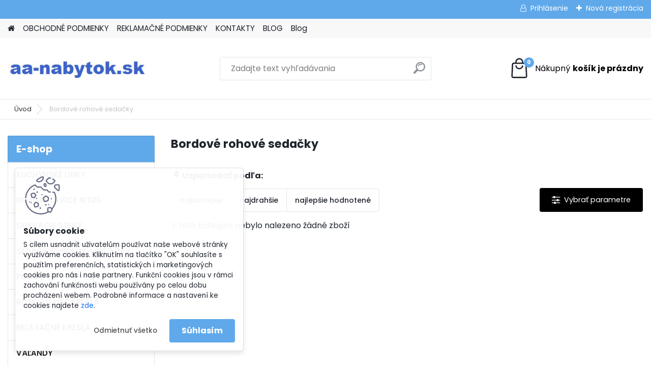

--- FILE ---
content_type: text/html; charset=utf-8
request_url: https://www.aa-nabytok.sk/bordove-rohove-sedacky
body_size: 16329
content:

    <!DOCTYPE html>
    <html xmlns:og="http://ogp.me/ns#" xmlns:fb="http://www.facebook.com/2008/fbml" lang="sk" class="tmpl__platinum">
      <head>
          <script>
              window.cookie_preferences = getCookieSettings('cookie_preferences');
              window.cookie_statistics = getCookieSettings('cookie_statistics');
              window.cookie_marketing = getCookieSettings('cookie_marketing');

              function getCookieSettings(cookie_name) {
                  if (document.cookie.length > 0)
                  {
                      cookie_start = document.cookie.indexOf(cookie_name + "=");
                      if (cookie_start != -1)
                      {
                          cookie_start = cookie_start + cookie_name.length + 1;
                          cookie_end = document.cookie.indexOf(";", cookie_start);
                          if (cookie_end == -1)
                          {
                              cookie_end = document.cookie.length;
                          }
                          return unescape(document.cookie.substring(cookie_start, cookie_end));
                      }
                  }
                  return false;
              }
          </script>
                <title>Bordové rohové sedačky a pohovky | aa-nabytok.sk</title>
        <script type="text/javascript">var action_unavailable='action_unavailable';var id_language = 'sk';var id_country_code = 'SK';var language_code = 'sk-SK';var path_request = '/request.php';var type_request = 'POST';var cache_break = "2511"; var enable_console_debug = false; var enable_logging_errors = false;var administration_id_language = 'sk';var administration_id_country_code = 'SK';</script>          <script type="text/javascript" src="//ajax.googleapis.com/ajax/libs/jquery/1.8.3/jquery.min.js"></script>
          <script type="text/javascript" src="//code.jquery.com/ui/1.12.1/jquery-ui.min.js" ></script>
                  <script src="/wa_script/js/jquery.hoverIntent.minified.js?_=2025-01-14-11-59" type="text/javascript"></script>
        <script type="text/javascript" src="/admin/jscripts/jquery.qtip.min.js?_=2025-01-14-11-59"></script>
                  <script src="/wa_script/js/jquery.selectBoxIt.min.js?_=2025-01-14-11-59" type="text/javascript"></script>
                  <script src="/wa_script/js/bs_overlay.js?_=2025-01-14-11-59" type="text/javascript"></script>
        <script src="/wa_script/js/bs_design.js?_=2025-01-14-11-59" type="text/javascript"></script>
        <script src="/admin/jscripts/wa_translation.js?_=2025-01-14-11-59" type="text/javascript"></script>
        <link rel="stylesheet" type="text/css" href="/css/jquery.selectBoxIt.wa_script.css?_=2025-01-14-11-59" media="screen, projection">
        <link rel="stylesheet" type="text/css" href="/css/jquery.qtip.lupa.css?_=2025-01-14-11-59">
        
                  <script src="/wa_script/js/jquery.colorbox-min.js?_=2025-01-14-11-59" type="text/javascript"></script>
          <link rel="stylesheet" type="text/css" href="/css/colorbox.css?_=2025-01-14-11-59">
          <script type="text/javascript">
            jQuery(document).ready(function() {
              (function() {
                function createGalleries(rel) {
                  var regex = new RegExp(rel + "\\[(\\d+)]"),
                      m, group = "g_" + rel, groupN;
                  $("a[rel*=" + rel + "]").each(function() {
                    m = regex.exec(this.getAttribute("rel"));
                    if(m) {
                      groupN = group + m[1];
                    } else {
                      groupN = group;
                    }
                    $(this).colorbox({
                      rel: groupN,
                      slideshow:true,
                       maxWidth: "85%",
                       maxHeight: "85%",
                       returnFocus: false
                    });
                  });
                }
                createGalleries("lytebox");
                createGalleries("lyteshow");
              })();
            });</script>
          <script type="text/javascript">
      function init_products_hovers()
      {
        jQuery(".product").hoverIntent({
          over: function(){
            jQuery(this).find(".icons_width_hack").animate({width: "130px"}, 300, function(){});
          } ,
          out: function(){
            jQuery(this).find(".icons_width_hack").animate({width: "10px"}, 300, function(){});
          },
          interval: 40
        });
      }
      jQuery(document).ready(function(){

        jQuery(".param select, .sorting select").selectBoxIt();

        jQuery(".productFooter").click(function()
        {
          var $product_detail_link = jQuery(this).parent().find("a:first");

          if($product_detail_link.length && $product_detail_link.attr("href"))
          {
            window.location.href = $product_detail_link.attr("href");
          }
        });
        init_products_hovers();
        
        ebar_details_visibility = {};
        ebar_details_visibility["user"] = false;
        ebar_details_visibility["basket"] = false;

        ebar_details_timer = {};
        ebar_details_timer["user"] = setTimeout(function(){},100);
        ebar_details_timer["basket"] = setTimeout(function(){},100);

        function ebar_set_show($caller)
        {
          var $box_name = $($caller).attr("id").split("_")[0];

          ebar_details_visibility["user"] = false;
          ebar_details_visibility["basket"] = false;

          ebar_details_visibility[$box_name] = true;

          resolve_ebar_set_visibility("user");
          resolve_ebar_set_visibility("basket");
        }

        function ebar_set_hide($caller)
        {
          var $box_name = $($caller).attr("id").split("_")[0];

          ebar_details_visibility[$box_name] = false;

          clearTimeout(ebar_details_timer[$box_name]);
          ebar_details_timer[$box_name] = setTimeout(function(){resolve_ebar_set_visibility($box_name);},300);
        }

        function resolve_ebar_set_visibility($box_name)
        {
          if(   ebar_details_visibility[$box_name]
             && jQuery("#"+$box_name+"_detail").is(":hidden"))
          {
            jQuery("#"+$box_name+"_detail").slideDown(300);
          }
          else if(   !ebar_details_visibility[$box_name]
                  && jQuery("#"+$box_name+"_detail").not(":hidden"))
          {
            jQuery("#"+$box_name+"_detail").slideUp(0, function() {
              $(this).css({overflow: ""});
            });
          }
        }

        
        jQuery("#user_icon, #basket_icon").hoverIntent({
          over: function(){
            ebar_set_show(this);
            
          } ,
          out: function(){
            ebar_set_hide(this);
          },
          interval: 40
        });
        
        jQuery("#user_icon").click(function(e)
        {
          if(jQuery(e.target).attr("id") == "user_icon")
          {
            window.location.href = "https://www.aa-nabytok.sk/nabytoksk/e-login/";
          }
        });

        jQuery("#basket_icon").click(function(e)
        {
          if(jQuery(e.target).attr("id") == "basket_icon")
          {
            window.location.href = "https://www.aa-nabytok.sk/nabytoksk/e-basket/";
          }
        });
      
      });
    </script>        <meta http-equiv="Content-language" content="sk">
        <meta http-equiv="Content-Type" content="text/html; charset=utf-8">
        <meta name="language" content="slovak">
        <meta name="keywords" content="nábytok, pohovky, sedačky, spálne, postele, skrine, obývacie steny">
        <meta name="description" content="Máte radi bordovú farbu? Súčasťou našej ponuky sú aj sedačky v tejto farbe. Len vstúpte do našej ponuky a vyberajte">
        <meta name="revisit-after" content="1 Days">
        <meta name="distribution" content="global">
        <meta name="expires" content="never">
                  <meta name="expires" content="never">
          <meta property="og:image" content="http://www.aa-nabytok.sk/fotky25007/design_setup/images/logo_logo---kopia3.jpg" />
<meta property="og:image:secure_url" content="https://www.aa-nabytok.sk/fotky25007/design_setup/images/logo_logo---kopia3.jpg" />
<meta property="og:image:type" content="image/jpeg" />

<meta name="google-site-verification" content="k2U45S71ihGwq3ORjcqleN7noXJ8LLhAH6gVNcEFvuM"/>            <meta name="robots" content="index, follow">
                    <link rel="stylesheet" type="text/css" href="/css/lang_dependent_css/lang_sk.css?_=2025-01-14-11-59" media="screen, projection">
                <link rel='stylesheet' type='text/css' href='/wa_script/js/styles.css?_=2025-01-14-11-59'>
        <script language='javascript' type='text/javascript' src='/wa_script/js/javascripts.js?_=2025-01-14-11-59'></script>
        <script language='javascript' type='text/javascript' src='/wa_script/js/check_tel.js?_=2025-01-14-11-59'></script>
          <script src="/assets/javascripts/buy_button.js?_=2025-01-14-11-59"></script>
            <script type="text/javascript" src="/wa_script/js/bs_user.js?_=2025-01-14-11-59"></script>
        <script type="text/javascript" src="/wa_script/js/bs_fce.js?_=2025-01-14-11-59"></script>
        <script type="text/javascript" src="/wa_script/js/bs_fixed_bar.js?_=2025-01-14-11-59"></script>
        <script type="text/javascript" src="/bohemiasoft/js/bs.js?_=2025-01-14-11-59"></script>
        <script src="/wa_script/js/jquery.number.min.js?_=2025-01-14-11-59" type="text/javascript"></script>
        <script type="text/javascript">
            BS.User.id = 25007;
            BS.User.domain = "nabytoksk";
            BS.User.is_responsive_layout = true;
            BS.User.max_search_query_length = 50;
            BS.User.max_autocomplete_words_count = 5;

            WA.Translation._autocompleter_ambiguous_query = ' Hľadaný výraz je pre našeptávač príliš všeobecný. Zadajte prosím ďalšie znaky, slová alebo pokračujte odoslaním formulára pre vyhľadávanie.';
            WA.Translation._autocompleter_no_results_found = ' Neboli nájdené žiadne produkty ani kategórie.';
            WA.Translation._error = " Chyba";
            WA.Translation._success = " Úspech";
            WA.Translation._warning = " Upozornenie";
            WA.Translation._multiples_inc_notify = '<p class="multiples-warning"><strong>Tento produkt je možné objednať iba v násobkoch #inc#. </strong><br><small>Vami zadaný počet kusov bol navýšený podľa tohto násobku.</small></p>';
            WA.Translation._shipping_change_selected = " Zmeniť...";
            WA.Translation._shipping_deliver_to_address = "_shipping_deliver_to_address";

            BS.Design.template = {
              name: "platinum",
              is_selected: function(name) {
                if(Array.isArray(name)) {
                  return name.indexOf(this.name) > -1;
                } else {
                  return name === this.name;
                }
              }
            };
            BS.Design.isLayout3 = true;
            BS.Design.templates = {
              TEMPLATE_ARGON: "argon",TEMPLATE_NEON: "neon",TEMPLATE_CARBON: "carbon",TEMPLATE_XENON: "xenon",TEMPLATE_AURUM: "aurum",TEMPLATE_CUPRUM: "cuprum",TEMPLATE_ERBIUM: "erbium",TEMPLATE_CADMIUM: "cadmium",TEMPLATE_BARIUM: "barium",TEMPLATE_CHROMIUM: "chromium",TEMPLATE_SILICIUM: "silicium",TEMPLATE_IRIDIUM: "iridium",TEMPLATE_INDIUM: "indium",TEMPLATE_OXYGEN: "oxygen",TEMPLATE_HELIUM: "helium",TEMPLATE_FLUOR: "fluor",TEMPLATE_FERRUM: "ferrum",TEMPLATE_TERBIUM: "terbium",TEMPLATE_URANIUM: "uranium",TEMPLATE_ZINCUM: "zincum",TEMPLATE_CERIUM: "cerium",TEMPLATE_KRYPTON: "krypton",TEMPLATE_THORIUM: "thorium",TEMPLATE_ETHERUM: "etherum",TEMPLATE_KRYPTONIT: "kryptonit",TEMPLATE_TITANIUM: "titanium",TEMPLATE_PLATINUM: "platinum"            };
        </script>
                  <script src="/js/progress_button/modernizr.custom.js"></script>
                      <link rel="stylesheet" type="text/css" href="/bower_components/owl.carousel/dist/assets/owl.carousel.min.css" />
            <link rel="stylesheet" type="text/css" href="/bower_components/owl.carousel/dist/assets/owl.theme.default.min.css" />
            <script src="/bower_components/owl.carousel/dist/owl.carousel.min.js"></script>
                      <link rel="stylesheet" type="text/css" href="/bower_components/priority-nav/dist/priority-nav-core.css" />
            <script src="/bower_components/priority-nav/dist/priority-nav.js"></script>
                      <link rel="stylesheet" type="text/css" href="//static.bohemiasoft.com/jave/style.css?_=2025-01-14-11-59" media="screen">
                    <link rel="stylesheet" type="text/css" href="/css/font-awesome.4.7.0.min.css" media="screen">
          <link rel="stylesheet" type="text/css" href="/sablony/nove/platinum/platinumpurple/css/product_var3.css?_=2025-01-14-11-59" media="screen">
          <style>
    :root {
        --primary: #5fa9ea;
        --primary-dark: #3078dd;
        --secondary: #F8F8F8;
        --secondary-v2: #2D2D2D;
        --element-color: #1f242d;
        --stars: #ffcf15;
        --sale: #c91e1e;
        
        --empty-basket-text: " Košík je prázdny";
        --full-shopping-basket-text: "nákupný košík";
        --choose-delivery-method-text: "Výber spôsobu doručenia";
        --choose-payment-method-text: "Výber spôsobu platby";
        --free-price-text: "Zadarmo";
        --continue-without-login-text: "Pokračovanie bez prihlásenia";
        --summary-order-text: "Súhrn vašej objednávky";
        --cart-contents-text: "Váš košík";
        --in-login-text: "Prihlásenie";
        --in-registration-text: "Nová registrácia";
        --in-forgotten-pass-text: "";
        --price-list-filter-text: "Cenník";
        --search-see-everything-text: "Vidieť všetko";
        --discount-code-text: "Mám zľavový kód";
        --searched-cats-text: "Vyhľadávané kategórie";
        --back-to-eshop-text: "Späť do e-shopu";
        --to-category-menu-text: "Do kategórie";
        --back-menu-text: "Späť";
        --pagination-next-text: "Ďalšie";
        --pagination-previous-text: "Predchádzajúci";
        --cookies-files-text: "Súbory cookie";
        --newsletter-button-text: "Odoberať";
        --newsletter-be-up-to-date-text: "Buďte v obraze";
        --specify-params-text: "Vybrať parametre";
        --article-tags-text: "Tagy článku";
        --watch-product-text: "Sledovať produkt";
        --notfull-shopping-text: "Nákupný";
        --notfull-basket-is-empty-text: "košík je prázdny";
        --whole-blog-article-text: "Celý článok";
        --all-parameters-text: "Všetky parametre";
        --without-var-text: "cena bez DPH";
        --green: "#18c566";
        --primary-light: "#F2FCF8";
        --basket-content-text: " Obsah košíka";
        --products-in-cat-text: " Produkty v kategórii";
        
    }
</style>
          <link rel="stylesheet"
                type="text/css"
                id="tpl-editor-stylesheet"
                href="/sablony/nove/platinum/platinumpurple/css/colors.css?_=2025-01-14-11-59"
                media="screen">

          <meta name="viewport" content="width=device-width, initial-scale=1.0">
          <link rel="stylesheet" 
                   type="text/css" 
                   href="https://static.bohemiasoft.com/custom-css/platinum.css?_1765339326" 
                   media="screen"><style type="text/css">
               <!--#site_logo{
                  width: 275px;
                  height: 100px;
                  background-image: url('/fotky25007/design_setup/images/logo_logo---kopia3.jpg?cache_time=1642159144');
                  background-repeat: no-repeat;
                  
                }html body .myheader { 
          
          border: black;
          background-repeat: repeat;
          background-position: 0px 0px;
          
        }#page_background{
                  
                  background-repeat: repeat;
                  background-position: 0px 0px;
                  background-color: transparent;
                }.bgLupa{
                  padding: 0;
                  border: none;
                }
      /***font nadpisu***/
      #left-box .title_left_eshop {
          color: #fffcfc!important;
      }
      /***pozadi nadpisu***/
      #left-box .title_left_eshop {
          background-color: #5fa9ea!important;
      }

 :root { 
 }
-->
                </style>          <link rel="stylesheet" type="text/css" href="/fotky25007/design_setup/css/user_defined.css?_=1642161885" media="screen, projection">
                    <script type="text/javascript" src="/admin/jscripts/wa_dialogs.js?_=2025-01-14-11-59"></script>
            <script>
      $(document).ready(function() {
        if (getCookie('show_cookie_message' + '_25007_sk') != 'no') {
          if($('#cookies-agreement').attr('data-location') === '0')
          {
            $('.cookies-wrapper').css("top", "0px");
          }
          else
          {
            $('.cookies-wrapper').css("bottom", "0px");
          }
          $('.cookies-wrapper').show();
        }

        $('#cookies-notify__close').click(function() {
          setCookie('show_cookie_message' + '_25007_sk', 'no');
          $('#cookies-agreement').slideUp();
          $("#masterpage").attr("style", "");
          setCookie('cookie_preferences', 'true');
          setCookie('cookie_statistics', 'true');
          setCookie('cookie_marketing', 'true');
          window.cookie_preferences = true;
          window.cookie_statistics = true;
          window.cookie_marketing = true;
          if(typeof gtag === 'function') {
              gtag('consent', 'update', {
                  'ad_storage': 'granted',
                  'analytics_storage': 'granted',
                  'ad_user_data': 'granted',
                  'ad_personalization': 'granted'
              });
          }
         return false;
        });

        $("#cookies-notify__disagree").click(function(){
            save_preferences();
        });

        $('#cookies-notify__preferences-button-close').click(function(){
            var cookies_notify_preferences = $("#cookies-notify-checkbox__preferences").is(':checked');
            var cookies_notify_statistics = $("#cookies-notify-checkbox__statistics").is(':checked');
            var cookies_notify_marketing = $("#cookies-notify-checkbox__marketing").is(':checked');
            save_preferences(cookies_notify_preferences, cookies_notify_statistics, cookies_notify_marketing);
        });

        function save_preferences(preferences = false, statistics = false, marketing = false)
        {
            setCookie('show_cookie_message' + '_25007_sk', 'no');
            $('#cookies-agreement').slideUp();
            $("#masterpage").attr("style", "");
            setCookie('cookie_preferences', preferences);
            setCookie('cookie_statistics', statistics);
            setCookie('cookie_marketing', marketing);
            window.cookie_preferences = preferences;
            window.cookie_statistics = statistics;
            window.cookie_marketing = marketing;
            if(marketing && typeof gtag === 'function')
            {
                gtag('consent', 'update', {
                    'ad_storage': 'granted'
                });
            }
            if(statistics && typeof gtag === 'function')
            {
                gtag('consent', 'update', {
                    'analytics_storage': 'granted',
                    'ad_user_data': 'granted',
                    'ad_personalization': 'granted',
                });
            }
            if(marketing === false && BS && BS.seznamIdentity) {
                BS.seznamIdentity.clearIdentity();
            }
        }

        /**
         * @param {String} cookie_name
         * @returns {String}
         */
        function getCookie(cookie_name) {
          if (document.cookie.length > 0)
          {
            cookie_start = document.cookie.indexOf(cookie_name + "=");
            if (cookie_start != -1)
            {
              cookie_start = cookie_start + cookie_name.length + 1;
              cookie_end = document.cookie.indexOf(";", cookie_start);
              if (cookie_end == -1)
              {
                cookie_end = document.cookie.length;
              }
              return unescape(document.cookie.substring(cookie_start, cookie_end));
            }
          }
          return "";
        }
        
        /**
         * @param {String} cookie_name
         * @param {String} value
         */
        function setCookie(cookie_name, value) {
          var time = new Date();
          time.setTime(time.getTime() + 365*24*60*60*1000); // + 1 rok
          var expires = "expires="+time.toUTCString();
          document.cookie = cookie_name + "=" + escape(value) + "; " + expires + "; path=/";
        }
      });
    </script>
    <script async src="https://www.googletagmanager.com/gtag/js?id=UA-117168325-2"></script><script>
window.dataLayer = window.dataLayer || [];
function gtag(){dataLayer.push(arguments);}
gtag('js', new Date());
gtag('config', 'UA-117168325-2', { debug_mode: true });
</script>        <script type="text/javascript" src="/wa_script/js/search_autocompleter.js?_=2025-01-14-11-59"></script>
              <script>
              WA.Translation._complete_specification = "Kompletné špecifikácie";
              WA.Translation._dont_have_acc = "Nemáte účet? ";
              WA.Translation._have_acc = "Máte už účet? ";
              WA.Translation._register_titanium = "Zaregistrovať sa";
              WA.Translation._login_titanium = "Prihlásiť";
              WA.Translation._placeholder_voucher = "Sem vložte kód";
          </script>
                <script src="/wa_script/js/template/platinum/script.js?_=2025-01-14-11-59"></script>
                    <link rel="stylesheet" type="text/css" href="/assets/vendor/magnific-popup/magnific-popup.css" />
      <script src="/assets/vendor/magnific-popup/jquery.magnific-popup.js"></script>
      <script type="text/javascript">
        BS.env = {
          decPoint: ",",
          basketFloatEnabled: false        };
      </script>
      <script type="text/javascript" src="/node_modules/select2/dist/js/select2.min.js"></script>
      <script type="text/javascript" src="/node_modules/maximize-select2-height/maximize-select2-height.min.js"></script>
      <script type="text/javascript">
        (function() {
          $.fn.select2.defaults.set("language", {
            noResults: function() {return " Žiadny záznam nebol nájdený"},
            inputTooShort: function(o) {
              var n = o.minimum - o.input.length;
              return "_input_too_short".replace("#N#", n);
            }
          });
          $.fn.select2.defaults.set("width", "100%")
        })();

      </script>
      <link type="text/css" rel="stylesheet" href="/node_modules/select2/dist/css/select2.min.css" />
      <script type="text/javascript" src="/wa_script/js/countdown_timer.js?_=2025-01-14-11-59"></script>
      <script type="text/javascript" src="/wa_script/js/app.js?_=2025-01-14-11-59"></script>
      <script type="text/javascript" src="/node_modules/jquery-validation/dist/jquery.validate.min.js"></script>

      
          </head>
      <body class="lang-sk layout3 not-home page-seo-category page-seo-category-254 page-category basket-empty slider_available template-slider-disabled vat-payer-y alternative-currency-n" >
        <a name="topweb"></a>
            <div id="cookies-agreement" class="cookies-wrapper" data-location="1"
         >
      <div class="cookies-notify-background"></div>
      <div class="cookies-notify" style="display:block!important;">
        <div class="cookies-notify__bar">
          <div class="cookies-notify__bar1">
            <div class="cookies-notify__text"
                                 >
                S cílem usnadnit uživatelům používat naše webové stránky využíváme cookies. Kliknutím na tlačítko "OK" souhlasíte s použitím preferenčních, statistických i marketingových cookies pro nás i naše partnery. Funkční cookies jsou v rámci zachování funkčnosti webu používány po celou dobu procházení webem. Podrobné informace a nastavení ke cookies najdete <span class="cookies-notify__detail_button">zde</span>.            </div>
            <div class="cookies-notify__button">
                <a href="#" id="cookies-notify__disagree" class="secondary-btn"
                   style="color: #000000;
                           background-color: #c8c8c8;
                           opacity: 1"
                >Odmietnuť všetko</a>
              <a href="#" id="cookies-notify__close"
                 style="color: #000000;
                        background-color: #c8c8c8;
                        opacity: 1"
                >Súhlasím</a>
            </div>
          </div>
                        <div class="cookies-notify__detail_box hidden"
                             >
                <div id="cookies-nofify__close_detail"> Zavrieť</div>
                <div>
                    <br />
                    <b> Čo sú cookies?</b><br />
                    <span> Cookies sú krátke textové informácie, ktoré sú uložené vo Vašom prehliadači. Tieto informácie bežne používajú všetky webové stránky a ich prechádzaním dochádza k ukladaniu cookies. Pomocou partnerských skriptov, ktoré môžu stránky používať (napríklad Google analytics</span><br /><br />
                    <b> Ako môžem nastaviť prácu webu s cookies?</b><br />
                    <span> Napriek tomu, že odporúčame povoliť používanie všetkých typov cookies, prácu webu s nimi môžete nastaviť podľa vlastných preferencií pomocou checkboxov zobrazených nižšie. Po odsúhlasení nastavenia práce s cookies môžete zmeniť svoje rozhodnutie zmazaním či editáciou cookies priamo v nastavení Vášho prehliadača. Podrobnejšie informácie k premazaniu cookies nájdete v Pomocníkovi Vášho prehliadača.</span>
                </div>
                <div class="cookies-notify__checkboxes"
                                    >
                    <div class="checkbox-custom checkbox-default cookies-notify__checkbox">
                        <input type="checkbox" id="cookies-notify-checkbox__functional" checked disabled />
                        <label for="cookies-notify-checkbox__functional" class="cookies-notify__checkbox_label"> Nutné</label>
                    </div>
                    <div class="checkbox-custom checkbox-default cookies-notify__checkbox">
                        <input type="checkbox" id="cookies-notify-checkbox__preferences" checked />
                        <label for="cookies-notify-checkbox__preferences" class="cookies-notify__checkbox_label"> Preferenčné</label>
                    </div>
                    <div class="checkbox-custom checkbox-default cookies-notify__checkbox">
                        <input type="checkbox" id="cookies-notify-checkbox__statistics" checked />
                        <label for="cookies-notify-checkbox__statistics" class="cookies-notify__checkbox_label"> Štatistické</label>
                    </div>
                    <div class="checkbox-custom checkbox-default cookies-notify__checkbox">
                        <input type="checkbox" id="cookies-notify-checkbox__marketing" checked />
                        <label for="cookies-notify-checkbox__marketing" class="cookies-notify__checkbox_label"> Marketingové</label>
                    </div>
                </div>
                <div id="cookies-notify__cookie_types">
                    <div class="cookies-notify__cookie_type cookie-active" data-type="functional">
                         Nutné (13)
                    </div>
                    <div class="cookies-notify__cookie_type" data-type="preferences">
                         Preferenčné (1)
                    </div>
                    <div class="cookies-notify__cookie_type" data-type="statistics">
                         Štatistické (15)
                    </div>
                    <div class="cookies-notify__cookie_type" data-type="marketing">
                         Marketingové (15)
                    </div>
                    <div class="cookies-notify__cookie_type" data-type="unclassified">
                         Neklasifikované (7)
                    </div>
                </div>
                <div id="cookies-notify__cookie_detail">
                    <div class="cookie-notify__cookie_description">
                        <span id="cookie-notify__description_functional" class="cookie_description_active"> Tieto informácie sú nevyhnutné k správnemu chodu webovej stránky ako napríklad vkladanie tovaru do košíka, uloženie vyplnených údajov alebo prihlásenie do zákazníckej sekcie.</span>
                        <span id="cookie-notify__description_preferences" class="hidden"> Tieto cookies umožnia prispôsobiť správanie alebo vzhľad stránky podľa Vašich potrieb, napríklad voľba jazyka.</span>
                        <span id="cookie-notify__description_statistics" class="hidden"> Vďaka týmto cookies môžu majitelia aj developeri webu viac porozumieť správaniu užívateľov a vyvijať stránku tak, aby bola čo najviac prozákaznícka. Teda aby ste čo najrýchlejšie našli hľadaný tovar alebo čo najľahšie dokončili jeho nákup.</span>
                        <span id="cookie-notify__description_marketing" class="hidden"> Tieto informácie umožnia personalizovať zobrazenie ponúk priamo pre Vás vďaka historickej skúsenosti prehliadania predchádzajúcich stránok a ponúk.</span>
                        <span id="cookie-notify__description_unclassified" class="hidden"> Tieto cookies zatiaľ neboli roztriedené do vlastnej kategórie.</span>
                    </div>
                    <style>
                        #cookies-notify__cookie_detail_table td
                        {
                            color: #ffffff                        }
                    </style>
                    <table class="table" id="cookies-notify__cookie_detail_table">
                        <thead>
                            <tr>
                                <th> Meno</th>
                                <th> Účel</th>
                                <th> Vypršanie</th>
                            </tr>
                        </thead>
                        <tbody>
                                                    <tr>
                                <td>show_cookie_message</td>
                                <td>Ukladá informácie o potrebe zobrazenia cookie lišty</td>
                                <td>1 rok</td>
                            </tr>
                                                        <tr>
                                <td>__zlcmid</td>
                                <td>Tento súbor cookie sa používa na uloženie identity návštevníka počas návštev a preferencie návštevníka deaktivovať našu funkciu živého chatu. </td>
                                <td>1 rok</td>
                            </tr>
                                                        <tr>
                                <td>__cfruid</td>
                                <td>Tento súbor cookie je súčasťou služieb poskytovaných spoločnosťou Cloudflare – vrátane vyrovnávania záťaže, doručovania obsahu webových stránok a poskytovania pripojenia DNS pre prevádzkovateľov webových stránok. </td>
                                <td>relácie</td>
                            </tr>
                                                        <tr>
                                <td>_auth</td>
                                <td>Zaisťuje bezpečnosť prehliadania návštevníkov tým, že zabraňuje falšovaniu požiadaviek medzi stránkami. Tento súbor cookie je nevyhnutný pre bezpečnosť webu a návštevníka. </td>
                                <td>1 rok</td>
                            </tr>
                                                        <tr>
                                <td>csrftoken</td>
                                <td>Pomáha predchádzať útokom Cross-Site Request Forgery (CSRF).</td>
                                <td>1 rok</td>
                            </tr>
                                                        <tr>
                                <td>PHPSESSID</td>
                                <td>Zachováva stav užívateľskej relácie naprieč požiadavkami na stránky. </td>
                                <td>relácie</td>
                            </tr>
                                                        <tr>
                                <td>rc::a</td>
                                <td>Tento súbor cookie sa používa na rozlíšenie medzi ľuďmi a robotmi. To je výhodné pre web, aby
vytvárať platné správy o používaní ich webových stránok. </td>
                                <td>persistentní</td>
                            </tr>
                                                        <tr>
                                <td>rc::c</td>
                                <td>Tento súbor cookie sa používa na rozlíšenie medzi ľuďmi a robotmi. </td>
                                <td>relácie</td>
                            </tr>
                                                        <tr>
                                <td>AWSALBCORS</td>
                                <td>Registruje, ktorý server-cluster obsluhuje návštevníka. To sa používa v kontexte s vyrovnávaním záťaže, aby sa optimalizovala užívateľská skúsenosť. </td>
                                <td>6 dnů</td>
                            </tr>
                                                        <tr>
                                <td>18plus_allow_access#</td>
                                <td>Ukladá informáciu o odsúhlasení okna 18+ pre web.</td>
                                <td>neznámý</td>
                            </tr>
                                                        <tr>
                                <td>18plus_cat#</td>
                                <td>Ukladá informáciu o odsúhlasení okna 18+ pre kategóriu.</td>
                                <td>neznámý</td>
                            </tr>
                                                        <tr>
                                <td>bs_slide_menu</td>
                                <td></td>
                                <td>neznámý</td>
                            </tr>
                                                        <tr>
                                <td>left_menu</td>
                                <td>Ukladá informáciu o spôsobe zobrazenia ľavého menu.</td>
                                <td>neznámý</td>
                            </tr>
                                                    </tbody>
                    </table>
                    <div class="cookies-notify__button">
                        <a href="#" id="cookies-notify__preferences-button-close"
                           style="color: #000000;
                                background-color: #c8c8c8;
                                opacity: 1">
                            Uložiť nastavenia                        </a>
                    </div>
                </div>
            </div>
                    </div>
      </div>
    </div>
    
  <div id="responsive_layout_large"></div><div id="page">      <div class="top-bar" id="topBar">
                  <div class="top-bar-login">
                          <span class="user-login"><a href="/nabytoksk/e-login">Prihlásenie</a></span>
              <span class="user-register"><a href="/nabytoksk/e-register">Nová registrácia</a></span>
                        </div>
                        </div>
          <script type="text/javascript">
      var responsive_articlemenu_name = ' Menu';
      var responsive_eshopmenu_name = ' E-shop';
    </script>
        <link rel="stylesheet" type="text/css" href="/css/masterslider.css?_=2025-01-14-11-59" media="screen, projection">
    <script type="text/javascript" src="/js/masterslider.min.js"></script>
    <div class="myheader">
            <!--[if IE 6]>
    <style>
    #main-menu ul ul{visibility:visible;}
    </style>
    <![endif]-->

    
    <div id="new_top_menu"><!-- TOPMENU -->
            <div id="new_template_row" class="">
                 <ul>
            <li class="eshop-menu-home">
              <a href="//www.aa-nabytok.sk" class="top_parent_act" aria-label="Homepage">
                              </a>
            </li>
          </ul>
          
<ul><li class="eshop-menu-3 eshop-menu-order-1 eshop-menu-odd"><a href="/OBCHODNE-PODMIENKY-a3_0.htm"  class="top_parent">OBCHODNÉ PODMIENKY</a>
</li></ul>
<ul><li class="eshop-menu-5 eshop-menu-order-2 eshop-menu-even"><a href="/REKLAMACNE-PODMIENKY-a5_0.htm"  class="top_parent">REKLAMAČNÉ PODMIENKY</a>
</li></ul>
<ul><li class="eshop-menu-2 eshop-menu-order-3 eshop-menu-odd"><a href="/KONTAKTY-a2_0.htm"  class="top_parent">KONTAKTY</a>
</li></ul>
<ul><li class="eshop-menu-7 eshop-menu-order-4 eshop-menu-even"><a href="/BLOG-a7_0.htm"  class="top_parent">BLOG</a> <ul><!--[if lte IE 7]><table><tr><td><![endif]--> <li class="eshop-submenu-14"><a href="/Nabytok-eshop-a7_14.htm" class="parent">Nábytok eshop</a> <ul><!--[if lte IE 7]><table><tr><td><![endif]--> <li class="eshop-submenu-55"><a href="/Rozkladacie-kresla-na-spanie-a7_55.htm" >Rozkladacie kreslá na spanie</a></li> <!--[if lte IE 7]></td></tr></table><![endif]--></ul> </li><li class="eshop-submenu-15"><a href="/Pohovky-a7_15.htm" class="parent">Pohovky</a> <ul><!--[if lte IE 7]><table><tr><td><![endif]--> <li class="eshop-submenu-34"><a href="/Rozkladacie-pohovky-na-spanie-a7_34.htm" >Rozkladacie pohovky na spanie</a></li><li class="eshop-submenu-35"><a href="/Pohovky-s-uloznym-priestorom-a7_35.htm" >Pohovky s úložným priestorom</a></li><li class="eshop-submenu-93"><a href="/Pohovky-na-kazdodenne-spanie-a7_93.htm" >Pohovky na každodenné spanie</a></li><li class="eshop-submenu-138"><a href="/Rozkladacie-kresla-a-taburetky-a7_138.htm" >Rozkladacie kreslá a taburetky</a></li><li class="eshop-submenu-153"><a href="/Akciove-pohovky-na-spanie-a7_153.htm" >Akciové pohovky na spanie</a></li><li class="eshop-submenu-160"><a href="/Lacne-pohovky-na-spanie-a7_160.htm" >Lacné pohovky na spanie</a></li> <!--[if lte IE 7]></td></tr></table><![endif]--></ul> </li><li class="eshop-submenu-61"><a href="/Vesiakove-steny-predsiene-a7_61.htm" class="parent">Vešiakové steny, predsiene</a> <ul><!--[if lte IE 7]><table><tr><td><![endif]--> <li class="eshop-submenu-62"><a href="/moderne-biele-leskle-predsiene" >Moderné biele lesklé predsiene</a></li><li class="eshop-submenu-105"><a href="/predsien-lynatet-biely-lesk" >Predsieň LYNATET biely lesk</a></li><li class="eshop-submenu-124"><a href="/Provensalske-predsiene-a7_124.htm" >Provensálske predsiene</a></li><li class="eshop-submenu-142"><a href="/Akciova-slovenska-predsien-a7_142.htm" >Akciová slovenská predsieň</a></li><li class="eshop-submenu-162"><a href="/Lacne-vesiakove-steny-a7_162.htm" >Lacné vešiakové steny</a></li> <!--[if lte IE 7]></td></tr></table><![endif]--></ul> </li><li class="eshop-submenu-65"><a href="/Lenosky-relaxacne-kresla-a7_65.htm" class="parent">Leňošky relaxačné kreslá</a> <ul><!--[if lte IE 7]><table><tr><td><![endif]--> <li class="eshop-submenu-119"><a href="/kozene-polohovacie-kresla" >Kožené polohovacie kreslá</a></li><li class="eshop-submenu-131"><a href="/lenosky-do-obyvacky" >Moderné leňošky do obývačky</a></li><li class="eshop-submenu-149"><a href="/Relaxacne-kresla-biela-ekokoza-a7_149.htm" >Relaxačné kreslá biela ekokoža</a></li> <!--[if lte IE 7]></td></tr></table><![endif]--></ul> </li><li class="eshop-submenu-78"><a href="/Polohovacie-postele-valandy-a7_78.htm" class="parent">Polohovacie postele, váľandy</a> <ul><!--[if lte IE 7]><table><tr><td><![endif]--> <li class="eshop-submenu-79"><a href="/polohovacie-postele-valandy" >Polohovacie postele a váľandy</a></li><li class="eshop-submenu-92"><a href="/Kvalitne-slovenske-valandy-a7_92.htm" >Kvalitné slovenské váľandy</a></li><li class="eshop-submenu-104"><a href="/Drevena-postel-so-zastenkou-a7_104.htm" >Drevená posteľ so zástenkou</a></li><li class="eshop-submenu-122"><a href="/Valandy-s-uloznym-priestorom-a7_122.htm" >Váľandy s úložným priestorom</a></li> <!--[if lte IE 7]></td></tr></table><![endif]--></ul> </li><li class="eshop-submenu-80"><a href="/Rohove-lavice-a7_80.htm" class="parent">Rohové lavice</a> <ul><!--[if lte IE 7]><table><tr><td><![endif]--> <li class="eshop-submenu-81"><a href="/Rohove-lavice-IKTUS-a7_81.htm" >Rohové lavice IKTUS</a></li> <!--[if lte IE 7]></td></tr></table><![endif]--></ul> </li><li class="eshop-submenu-84"><a href="/Klubove-kresla-a7_84.htm" class="parent">Klubové kreslá</a> <ul><!--[if lte IE 7]><table><tr><td><![endif]--> <li class="eshop-submenu-147"><a href="/Klubove-kreslo-KUB-AVA-HOLGER-a7_147.htm" >Klubové kreslo KUB, AVA HOLGER</a></li><li class="eshop-submenu-148"><a href="/Akciove-klubove-kreslo-CUBA-a7_148.htm" >Akciové klubové kreslo CUBA</a></li> <!--[if lte IE 7]></td></tr></table><![endif]--></ul> </li><li class="eshop-submenu-106"><a href="/Detske-izby-a7_106.htm" class="parent">Detské izby</a> <ul><!--[if lte IE 7]><table><tr><td><![endif]--> <li class="eshop-submenu-112"><a href="/poschodova-postel-rea-pikachu/" >Poschodová posteľ REA PIKACHU</a></li> <!--[if lte IE 7]></td></tr></table><![endif]--></ul> </li><li class="eshop-submenu-3"><a href="/Moderne-obyvacie-steny-a7_3.htm" class="parent">Moderné obývacie steny</a> <ul><!--[if lte IE 7]><table><tr><td><![endif]--> <li class="eshop-submenu-63"><a href="/Moderne-biele-leskle-obyvacky-a7_63.htm" >Moderné biele lesklé obývačky</a></li><li class="eshop-submenu-64"><a href="/Televizne-otocne-relax-kresla-a7_64.htm" >Televízne otočné relax kreslá</a></li><li class="eshop-submenu-123"><a href="/Obyvacia-stena-LYNATET-a7_123.htm" >Obývacia stena LYNATET</a></li><li class="eshop-submenu-134"><a href="/Televizne-stoliky-s-osvetlenim-a7_134.htm" >Televízne stolíky s osvetlením</a></li><li class="eshop-submenu-145"><a href="/Matne-biele-obyvacky-a7_145.htm" >Matné biele obývačky</a></li><li class="eshop-submenu-146"><a href="/Siroke-televizne-stoliky-a7_146.htm" >Široké televízne stolíky</a></li> <!--[if lte IE 7]></td></tr></table><![endif]--></ul> </li><li class="eshop-submenu-1"><a href="/Nabytok-do-spalne-a7_1.htm" class="parent">Nábytok do spálne</a> <ul><!--[if lte IE 7]><table><tr><td><![endif]--> <li class="eshop-submenu-41"><a href="/Drevene-calunene-postele-a7_41.htm" >Drevené, čalúnené postele</a></li><li class="eshop-submenu-42"><a href="/Nabytok-do-spalne-a7_42.htm" >Nábytok do spálne</a></li><li class="eshop-submenu-43"><a href="/Postele-s-uloznym-priestorom-a7_43.htm" >Postele s úložným priestorom</a></li><li class="eshop-submenu-72"><a href="/Manzelske-postele-z-masivu-a7_72.htm" >Manželské postele z masívu</a></li><li class="eshop-submenu-73"><a href="/Slovenska-postel-biela-ekokoza-a7_73.htm" >Slovenská posteľ biela ekokoža</a></li><li class="eshop-submenu-158"><a href="/Moderne-postele-z-ekokoze-a7_158.htm" >Moderné postele z ekokože</a></li> <!--[if lte IE 7]></td></tr></table><![endif]--></ul> </li><li class="eshop-submenu-8"><a href="/Kancelarsky-nabytok-a7_8.htm" class="parent">Kancelársky nábytok</a> <ul><!--[if lte IE 7]><table><tr><td><![endif]--> <li class="eshop-submenu-44"><a href="/Kancelarske-stolicky-ISO-JEFF-a7_44.htm" >Kancelárske stoličky ISO, JEFF</a></li><li class="eshop-submenu-45"><a href="/Sektorovy-kancelarsky-nabytok-a7_45.htm" >Sektorový kancelársky nábytok</a></li><li class="eshop-submenu-52"><a href="/Kancelarska-zostava-JOHAN-a7_52.htm" >Kancelárska zostava JOHAN </a></li><li class="eshop-submenu-87"><a href="/Kancelarsky-nabytok-OSCAR-a7_87.htm" >Kancelársky nábytok OSCAR </a></li><li class="eshop-submenu-97"><a href="/Zostava-REA-OFFICE-EXPRES-1-a7_97.htm" >Zostava REA OFFICE EXPRES 1</a></li> <!--[if lte IE 7]></td></tr></table><![endif]--></ul> </li><li class="eshop-submenu-5"><a href="/Nabytok-vidiecky-styl-a7_5.htm" class="parent">Nábytok - vidiecky štýl</a> <ul><!--[if lte IE 7]><table><tr><td><![endif]--> <li class="eshop-submenu-47"><a href="/nabytok-vo-vidieckom-style" >Nábytok vo vidieckom štýle</a></li><li class="eshop-submenu-48"><a href="/provensalsky-nabytok-1" >Provensálsky farmársky nábytok</a></li><li class="eshop-submenu-108"><a href="/nabytok-royal" >Sektorový nábytok ROYAL </a></li> <!--[if lte IE 7]></td></tr></table><![endif]--></ul> </li><li class="eshop-submenu-2"><a href="/Sedacie-supravy-sedacky-a7_2.htm" class="parent">Sedacie súpravy, sedačky</a> <ul><!--[if lte IE 7]><table><tr><td><![endif]--> <li class="eshop-submenu-29"><a href="/najpredavanejsie-sedacky" >Najpredávanejšie sedačky</a></li><li class="eshop-submenu-39"><a href="/rohove-roztahovacie-sedacky" >Rohové rozťahovacie sedačky</a></li><li class="eshop-submenu-51"><a href="/sedacky-v-tvare-u-1" >Sedačky v tvare U</a></li><li class="eshop-submenu-57"><a href="/rohove-sedacie-supravy-1" >Rohové sedacie súpravy</a></li><li class="eshop-submenu-74"><a href="/rustikalne-kozene-sedacky" >Rustikálne kožené sedačky</a></li><li class="eshop-submenu-101"><a href="/sedacia-suprava-buton" >Sedacia súprava BUTON </a></li><li class="eshop-submenu-121"><a href="/moderne-sedacky" >Moderné sedačky</a></li><li class="eshop-submenu-133"><a href="/kozena-sedacka-chesterfield" >Kožená sedačka CHESTERFIELD</a></li><li class="eshop-submenu-155"><a href="/moderne-sedacky-v-tvare-u" >Moderné sedačky v tvare U</a></li><li class="eshop-submenu-156"><a href="/sedacie-supravy-tvar-u" >Akciové sedacie súpravy tvar U</a></li><li class="eshop-submenu-157"><a href="/sedacky-na-kazdodenne-spanie" >Akciové sedačky na spanie</a></li><li class="eshop-submenu-159"><a href="/uckove-sedacky-skladom" >Účkové sedačky skladom</a></li> <!--[if lte IE 7]></td></tr></table><![endif]--></ul> </li><li class="eshop-submenu-102"><a href="/masivny-stylovy-nabytok-pyka" class="parent">Masívny štýlový nábytok PYKA</a> <ul><!--[if lte IE 7]><table><tr><td><![endif]--> <li class="eshop-submenu-103"><a href="/rustikalny-stylovy-nabytok" >Rustikálny štýlový nábytok</a></li> <!--[if lte IE 7]></td></tr></table><![endif]--></ul> </li><li class="eshop-submenu-110"><a href="/globus-barovy-stolik" >Glóbus barový stolík</a></li> <!--[if lte IE 7]></td></tr></table><![endif]--></ul> 
</li></ul>          <ul>
            <li class="eshop-menu-blog">
              <a href="//www.aa-nabytok.sk/blog" class="top_parent">
                Blog              </a>
            </li>
          </ul>
              </div>
    </div><!-- END TOPMENU -->
            <div class="navigate_bar">
            <div class="logo-wrapper">
            <a id="site_logo" href="//www.aa-nabytok.sk" class="mylogo" aria-label="Logo"></a>
    </div>
                <div id="search">
      <form name="search" id="searchForm" action="/search-engine.htm" method="GET" enctype="multipart/form-data">
        <label for="q" class="title_left2"> Hľadanie</label>
        <p>
          <input name="slovo" type="text" class="inputBox" id="q" placeholder=" Zadajte text vyhľadávania" maxlength="50">
          
          <input type="hidden" id="source_service" value="www.webareal.sk">
        </p>
        <div class="wrapper_search_submit">
          <input type="submit" class="search_submit" aria-label="search" name="search_submit" value="">
        </div>
        <div id="search_setup_area">
          <input id="hledatjak2" checked="checked" type="radio" name="hledatjak" value="2">
          <label for="hledatjak2">Hľadať v tovare</label>
          <br />
          <input id="hledatjak1"  type="radio" name="hledatjak" value="1">
          <label for="hledatjak1">Hľadať v článkoch</label>
                    <script type="text/javascript">
            function resolve_search_mode_visibility()
            {
              if (jQuery('form[name=search] input').is(':focus'))
              {
                if (jQuery('#search_setup_area').is(':hidden'))
                {
                  jQuery('#search_setup_area').slideDown(400);
                }
              }
              else
              {
                if (jQuery('#search_setup_area').not(':hidden'))
                {
                  jQuery('#search_setup_area').slideUp(400);
                }
              }
            }

            $('form[name=search] input').click(function() {
              this.focus();
            });

            jQuery('form[name=search] input')
                .focus(function() {
                  resolve_search_mode_visibility();
                })
                .blur(function() {
                  setTimeout(function() {
                    resolve_search_mode_visibility();
                  }, 1000);
                });

          </script>
                  </div>
      </form>
    </div>
            
  <div id="ebar" class="" >        <div id="basket_icon" >
            <div id="basket_detail">
                <div id="basket_arrow_tag"></div>
                <div id="basket_content_tag">
                    <a id="quantity_tag" href="/nabytoksk/e-basket" rel="nofollow" class="elink"><span class="quantity_count">0</span>
                    <span class="basket_empty"> Váš nákupný košík <span class="bold">je prázdny</span></span></a>                </div>
            </div>
        </div>
                </div>      </div>
          </div>
    <div id="page_background">      <div class="hack-box"><!-- HACK MIN WIDTH FOR IE 5, 5.5, 6  -->
                  <div id="masterpage" style="margin-bottom:95px;"><!-- MASTER PAGE -->
              <div id="header">          </div><!-- END HEADER -->
                    <div id="aroundpage"><!-- AROUND PAGE -->
            <div class="extra-menu-wrapper">
      <!-- LEFT BOX -->
      <div id="left-box">
              <div class="menu-typ-1" id="left_eshop">
                <p class="title_left_eshop">E-shop</p>
          
        <div id="inleft_eshop">
          <div class="leftmenu2">
                <ul class="root-eshop-menu">
            <li class="new-tmpl-home-button">
        <a href="//www.aa-nabytok.sk">
          <i class="fa fa-home" aria-hidden="true"></i>
        </a>
      </li>
              <li class="leftmenuDef category-menu-48 category-menu-order-1 category-menu-odd remove_point">
          <a href="/kuchynske-linky">KUCHYNSKÉ LINKY</a>        </li>

                <li class="leftmenuDef category-menu-29 category-menu-order-2 category-menu-even remove_point">
          <a href="/rohove-lavice-iktus">ROHOVÉ LAVICE IKTUS</a>        </li>

                <li class="leftmenuDef category-menu-9 category-menu-order-3 category-menu-odd remove_point">
          <a href="/obyvacie-steny">OBÝVACIE STENY</a>        </li>

                <li class="leftmenuDef category-menu-1 category-menu-order-4 category-menu-even remove_point">
          <a href="/sedacie-supravy-sedacky">SEDACIE SÚPRAVY - SEDAČKY</a>        </li>

                <li class="leftmenuDef category-menu-2 category-menu-order-5 category-menu-odd remove_point">
          <a href="/pohovky">POHOVKY</a>        </li>

                <li class="leftmenuDef category-menu-35 category-menu-order-6 category-menu-even remove_point">
          <a href="/rozkladacie-kresla">ROZKLADACIE KRESLÁ</a>        </li>

                <li class="leftmenuDef category-menu-18 category-menu-order-7 category-menu-odd remove_point">
          <a href="/relaxacne-kresla/">RELAXAČNÉ KRESLÁ</a>        </li>

                <li class="leftmenuDef category-menu-11 category-menu-order-8 category-menu-even remove_point">
          <a href="/valandy">VÁĽANDY</a>        </li>

                <li class="leftmenuDef category-menu-16 category-menu-order-9 category-menu-odd remove_point">
          <a href="/detske-izby">DETSKÉ IZBY</a>        </li>

                <li class="leftmenuDef category-menu-40 category-menu-order-10 category-menu-even remove_point">
          <a href="/sektorovy-nabytok">SEKTOROVÝ NÁBYTOK</a>        </li>

                <li class="leftmenuDef category-menu-22 category-menu-order-11 category-menu-odd remove_point">
          <a href="/kancelarsky-nabytok">KANCELÁRSKY NÁBYTOK</a>        </li>

                <li class="leftmenuDef category-menu-27 category-menu-order-12 category-menu-even remove_point">
          <a href="/kancelarske-stolicky">KANCELÁRSKE STOLIČKY</a>        </li>

                <li class="leftmenuDef category-menu-21 category-menu-order-13 category-menu-odd remove_point">
          <a href="/skrine">SKRINE</a>        </li>

                <li class="leftmenuDef category-menu-10 category-menu-order-14 category-menu-even remove_point">
          <a href="/spalne">SPÁLNE</a>        </li>

                <li class="leftmenuDef category-menu-15 category-menu-order-15 category-menu-odd remove_point">
          <a href="/manzelske-postele">MANŽELSKÉ POSTELE</a>        </li>

                <li class="leftmenuDef category-menu-49 category-menu-order-16 category-menu-even remove_point">
          <a href="/zdravotne-matrace">ZDRAVOTNÉ MATRACE</a>        </li>

                <li class="leftmenuDef category-menu-14 category-menu-order-17 category-menu-odd remove_point">
          <a href="/predsiene">PREDSIENE</a>        </li>

                <li class="leftmenuDef category-menu-32 category-menu-order-18 category-menu-even remove_point">
          <a href="/rustikalny-nabytok">RUSTIKÁLNY NÁBYTOK</a>        </li>

            </ul>
      <style>
        #left-box .remove_point a::before
        {
          display: none;
        }
      </style>
              </div>
        </div>

        
        <div id="footleft1">
                  </div>

            </div>
                <div id="left-filtration-box">
          <div id="left-filtration-container">
                  </div>
          </div>
              </div><!-- END LEFT BOX -->
            <div id="right-box"><!-- RIGHT BOX2 -->
        <!-- xxxx badRight xxxx -->      </div><!-- END RIGHT BOX -->
      </div>

            <hr class="hide">
                        <div id="centerpage"><!-- CENTER PAGE -->
              <div id="incenterpage"><!-- in the center -->
                    <div id="wherei"><!-- wherei -->
        <p>
            <a href="/">Úvod</a>
            <span class="arrow">&#187;</span>
            <span class="active">Bordové rohové sedačky</span>
        </p>
    </div><!-- END wherei -->
    <h1 class="title_page def_color">Bordové rohové sedačky</h1>
<p></p>
    <script src="/wa_script/js/jquery.ui.touch-punch.min.js?u=4" type="text/javascript"></script>
    <script src="/wa_script/js/params.js?u=2025-01-14-11-59" type="text/javascript"></script>
        <div id="centerpage_params_filter_area" class="param centerpage_params_filter_areas params_filter_areas params_part_hidden p-rolldown-outer">
              <div class="p-rolldown">
          <button type="button" class="p-close" title=" Zavrieť">×</button>
              <form method="POST" class="filtering_form" id="centerpage_filtering_form">
      <div id="centerpage_params_filter_header" class="centerpage_params_filter_headers">
                  <div id="centerpage_price_slider_box_area" class="centerpage_price_slider_box_areas">
            <div id="centerpage_price_slider_box" class="centerpage_price_slider_boxes" ></div>
          </div>
          <div id="centerpage_label_min_price">
            <input type="text" class="price min_price" name="min_price" value="0">
            <span class="currency_label">
              EUR            </span>
          </div>
          <input type="hidden" disabled="disabled" name="allowed_min_price" value="0">
          <input type="hidden" name="min_price_filter" value="0">
          <div id="centerpage_label_max_price">
            <input type="text" class="price max_price" name="max_price" value="0">
            <span class="currency_label">
              EUR            </span>
          </div>
                          <input type="hidden" disabled="disabled" name="allowed_max_price" value="0">
        <input type="hidden" name="max_price_filter" value="0">
      </div>
      <input type="hidden" name="show_centerpage_params_filter" value="0">
      <input type="hidden" name="selected_centerpage_param_filter" value="0">
              <input type="hidden" name="rolled_down" value="0" />
                  <div id="centerpage_variant_filters">
                    </div>
                <div id="centerpage_params_filter_selected" class="centerpage_params_filters_selected">
              </div>
      </form>
            </div>
          </div>
        <form id="products_params_form" style="display: none">
      <input type="hidden" name="request_uri" value="/bordove-rohove-sedacky" >
      <input type="hidden" name="source_service" value="premium-wask.cz" >
      <input type="hidden" disabled="disabled" name="new_url_activated" value="1" >
      <input type="hidden" name="action" value="Get_products" >
              <input type="hidden" name="pages[0]" value="nabytoksk">
                <input type="hidden" name="pages[1]" value="seo-category">
                <input type="hidden" name="pages[2]" value="254">
                <input type="hidden" name="pages[3]" value="0">
              <div id="hash_params_place"></div>
    </form>
    <a href="#products_place" id="products_place" style="display: none">&nbsp;</a>
    <script>update_products(true);</script>
        <div id="products_sorting_box" class="sorting products_sorting_boxes">
      <div id="products_sorting_table" class="products_sorting_tables">
        <div id="products_sorting_line" class="products_sorting_lines">
          <div class="sorting_label"> Usporiadať podľa:</div>
                  <a data-sorting="3"
           href="https://www.aa-nabytok.sk?sort=3"
           rel="nofollow"
           class="sorting_item ">
              najlacnejšie        </a>
                <a data-sorting="4"
           href="https://www.aa-nabytok.sk?sort=4"
           rel="nofollow"
           class="sorting_item ">
              najdrahšie        </a>
                  <a data-sorting="44"
             href="https://www.aa-nabytok.sk?sort=44"
             rel="nofollow"
             class="sorting_item ">
               najlepšie hodnotené          </a>
                  </div>
                <div class="p-rolldown-toggle">
          <span>
                        <button type="button" class="p-rolldown-button" title=" Zobraziť parametre" id="specifyParameters">
              <i class="p-icon fa fa-sliders"></i>
            </button>
          </span>
        </div>
              </div>
    </div>
    <br />V této kategorii nebylo nalezeno žádné zboží<div class="products_wrap full">
            <div class="product_wraper container"><div class="clear"></div>      <script>
          if(BS.Design.third_generation()) {
              BS.ui.inputSpinner.init();
          }
      </script>
      </div>
          </div>              </div><!-- end in the center -->
              <div class="clear"></div>
                         </div><!-- END CENTER PAGE -->
            <div class="clear"></div>

            
                      </div><!-- END AROUND PAGE -->

          <div id="footer" class="footer_hide"><!-- FOOTER -->

                          </div><!-- END FOOTER -->
                      </div><!-- END PAGE -->
        </div><!-- END HACK BOX -->
          </div>          <div id="und_footer" align="center">
              </div>
  
          <div class="myfooter">
                <div class="footer-boxes box-4">
              <div class="footer-box box-eshop">
      <span class="h4">E-shop</span>      <div class="item-content">
            <div class="menu-wrapper" id="footerEshopMenu">
          <ul class="eshop-menu-root menu-level-1">
          <li class="eshop-menu-item item-1">
            <a href="/KUCHYNSKE-LINKY-c48_0_1.htm" target="_self">
          <span>
      KUCHYNSKÉ LINKY    </span>
          </a>
          </li>
        <li class="eshop-menu-item item-2">
            <a href="/ROHOVE-LAVICE-IKTUS-c29_0_1.htm" target="_self">
          <span>
      ROHOVÉ LAVICE IKTUS    </span>
          </a>
          </li>
        <li class="eshop-menu-item item-3">
            <a href="/OBYVACIE-STENY-c9_0_1.htm" target="_self">
          <span>
      OBÝVACIE STENY    </span>
          </a>
          </li>
        <li class="eshop-menu-item item-4">
            <a href="/SEDACIE-SUPRAVY-SEDACKY-c1_0_1.htm" target="_self">
          <span>
      SEDACIE SÚPRAVY - SEDAČKY    </span>
          </a>
          </li>
        <li class="eshop-menu-item item-5">
            <a href="/POHOVKY-c2_0_1.htm" target="_self">
          <span>
      POHOVKY    </span>
          </a>
          </li>
        <li class="eshop-menu-item item-6">
            <a href="/ROZKLADACIE-KRESLA-c35_0_1.htm" target="_self">
          <span>
      ROZKLADACIE KRESLÁ    </span>
          </a>
          </li>
        <li class="eshop-menu-item item-7">
            <a href="/RELAXACNE-KRESLA-c18_0_1.htm" target="_self">
          <span>
      RELAXAČNÉ KRESLÁ    </span>
          </a>
          </li>
        <li class="eshop-menu-item item-8">
            <a href="/VALANDY-c11_0_1.htm" target="_self">
          <span>
      VÁĽANDY    </span>
          </a>
          </li>
        <li class="eshop-menu-item item-9">
            <a href="/DETSKE-IZBY-c16_0_1.htm" target="_self">
          <span>
      DETSKÉ IZBY    </span>
          </a>
          </li>
        <li class="eshop-menu-item item-10">
            <a href="/SEKTOROVY-NABYTOK-c40_0_1.htm" target="_self">
          <span>
      SEKTOROVÝ NÁBYTOK    </span>
          </a>
          </li>
        <li class="eshop-menu-item item-11">
            <a href="/KANCELARSKY-NABYTOK-c22_0_1.htm" target="_self">
          <span>
      KANCELÁRSKY NÁBYTOK    </span>
          </a>
          </li>
        <li class="eshop-menu-item item-12">
            <a href="/KANCELARSKE-STOLICKY-c27_0_1.htm" target="_self">
          <span>
      KANCELÁRSKE STOLIČKY    </span>
          </a>
          </li>
        <li class="eshop-menu-item item-13">
            <a href="/SKRINE-c21_0_1.htm" target="_self">
          <span>
      SKRINE    </span>
          </a>
          </li>
        <li class="eshop-menu-item item-14">
            <a href="/SPALNE-c10_0_1.htm" target="_self">
          <span>
      SPÁLNE    </span>
          </a>
          </li>
        <li class="eshop-menu-item item-15">
            <a href="/MANZELSKE-POSTELE-c15_0_1.htm" target="_self">
          <span>
      MANŽELSKÉ POSTELE    </span>
          </a>
          </li>
        <li class="eshop-menu-item item-16">
            <a href="/ZDRAVOTNE-MATRACE-c49_0_1.htm" target="_self">
          <span>
      ZDRAVOTNÉ MATRACE    </span>
          </a>
          </li>
        <li class="eshop-menu-item item-17">
            <a href="/PREDSIENE-c14_0_1.htm" target="_self">
          <span>
      PREDSIENE    </span>
          </a>
          </li>
        <li class="eshop-menu-item item-18">
            <a href="/RUSTIKALNY-NABYTOK-c32_0_1.htm" target="_self">
          <span>
      RUSTIKÁLNY NÁBYTOK    </span>
          </a>
          </li>
        </ul>
        </div>
          </div>
    </div>
        <div class="footer-box box-item">
      <span class="h4">Dôležité odkazy</span>      <div class="item-content">
        <p><a href="/nabytoksk/3-OBCHODNE-PODMIENKY" target="_blank" rel="noopener"><span style="color: #ffffff;"><span style="color: #333333;">Obchodné podmienky</span></span></a></p>
<p><span style="color: #333333;"><a href="/nabytoksk/5-REKLAMACNE-PODMIENKY" target="_blank" rel="noopener">Reklamačné podmienky</a></span></p>
<p><span style="color: #333333;"><a href="/nabytoksk/2-KONTAKTY" target="_blank" rel="noopener">Kontakty</a></span></p>
<p><span style="color: #333333;"><a href="/blog" target="_blank" rel="noopener">Blog</a></span></p>      </div>
    </div>
        <div class="footer-box box-item">
      <span class="h4">Kontaktujte nás</span>      <div class="item-content">
        <p><span style="color: #333333;"><a href="mailto:info@aa-nabytok.sk">info@aa-nabytok.sk</a></span></p>
<p><span style="color: #333333;"><a href="http://www.aa-nabytok.sk" target="_blank" rel="noopener">www.aa-nabytok.sk</a></span></p>
<p><span style="color: #333333;">0918 18 65 27</span></p>
<p><span style="color: #333333;">0905 47 69 96</span></p>      </div>
    </div>
        <div class="footer-box box-item">
      <span class="h4">Sledujte nás na sociálnej sieti</span>      <div class="item-content">
        <div class="sledujte_nas"><a href="https://www.facebook.com/aanabytok/" target="_blank" rel="noopener"><i class="fa fa-facebook"> </i></a></div>      </div>
    </div>
            </div>
              <div class="contenttwo">
        <p> Vytvorené systémom <a href="http://www.webareal.sk" target="_blank">www.webareal.sk</a></p>
      </div>
          </div>
        </div>
  
  <script language="JavaScript" type="text/javascript">
$(window).ready(function() {
//	$(".loader").fadeOut("slow");
});
      function init_lupa_images()
    {
      if(jQuery('img.lupa').length)
      {
        jQuery('img.lupa, .productFooterContent').qtip(
        {
          onContentUpdate: function() { this.updateWidth(); },
          onContentLoad: function() { this.updateWidth(); },
          prerender: true,
          content: {
            text: function() {

              var $pID = '';

              if($(this).attr('rel'))
              {
                $pID = $(this).attr('rel');
              }
              else
              {
                $pID = $(this).parent().parent().find('img.lupa').attr('rel');
              }

              var $lupa_img = jQuery(".bLupa"+$pID+":first");

              if(!$lupa_img.length)
              { // pokud neni obrazek pro lupu, dame obrazek produktu
                $product_img = $(this).parent().parent().find('img.lupa:first');
                if($product_img.length)
                {
                  $lupa_img = $product_img.clone();
                }
              }
              else
              {
                $lupa_img = $lupa_img.clone()
              }

              return($lupa_img);
            }

          },
          position: {
            my: 'top left',
            target: 'mouse',
            viewport: $(window),
            adjust: {
              x: 15,  y: 15
            }
          },
          style: {
            classes: 'ui-tooltip-white ui-tooltip-shadow ui-tooltip-rounded',
            tip: {
               corner: false
            }
          },
          show: {
            solo: true,
            delay: 200
          },
          hide: {
            fixed: true
          }
        });
      }
    }
    $(document).ready(function() {
  $("#listaA a").click(function(){changeList();});
  $("#listaB a").click(function(){changeList();});
  if(typeof(init_lupa_images) === 'function')
  {
    init_lupa_images();
  }

  function changeList()
  {
    var className = $("#listaA").attr('class');
    if(className == 'selected')
    {
      $("#listaA").removeClass('selected');
      $("#listaB").addClass('selected');
      $("#boxMojeID, #mojeid_tab").show();
      $("#boxNorm").hide();
    }
    else
    {
      $("#listaA").addClass('selected');
      $("#listaB").removeClass('selected');
      $("#boxNorm").show();
      $("#boxMojeID, #mojeid_tab").hide();
   }
  }
  $(".print-button").click(function(e)
  {
    window.print();
    e.preventDefault();
    return false;
  })
});
</script>
  <span class="hide">YzkyNTg2M</span></div><script src="/wa_script/js/wa_url_translator.js?d=1" type="text/javascript"></script><script type="text/javascript"> WA.Url_translator.enabled = true; WA.Url_translator.display_host = "/"; </script>    <script>
      var cart_local = {
        notInStock: "Požadované množstvo bohužiaľ nie je na sklade.",
        notBoughtMin: " Tento produkt je nutné objednať v minimálnom množstve:",
        quantity: " Mn.",
        removeItem: " Odstrániť"
      };
    </script>
    <script src="/wa_script/js/add_basket_fce.js?d=9&_= 2025-01-14-11-59" type="text/javascript"></script>    <script type="text/javascript">
        variant_general = 0;
    </script>
	    <script type="text/javascript">
      WA.Google_analytics = {
        activated: false
      };
    </script>
      <div id="top_loading_container" class="top_loading_containers" style="z-index: 99998;position: fixed; top: 0px; left: 0px; width: 100%;">
      <div id="top_loading_bar" class="top_loading_bars" style="height: 100%; width: 0;"></div>
    </div>
        <script type="text/javascript" charset="utf-8" src="/js/responsiveMenu.js?_=2025-01-14-11-59"></script>
    <script type="text/javascript">
    var responsive_articlemenu_name = ' Menu';
    $(document).ready(function(){
            var isFirst = false;
            var menu = new WA.ResponsiveMenu('#left-box');
      menu.setArticleSelector('#main-menu');
      menu.setEshopSelector('#left_eshop');
      menu.render();
            if($(".slider_available").is('body') || $(document.body).hasClass("slider-available")) {
        (function(form, $) {
          'use strict';
          var $form = $(form),
              expanded = false,
              $body = $(document.body),
              $input;
          var expandInput = function() {
            if(!expanded) {
              $form.addClass("expand");
              $body.addClass("search_act");
              expanded = true;
            }
          };
          var hideInput = function() {
            if(expanded) {
              $form.removeClass("expand");
              $body.removeClass("search_act");
              expanded = false;
            }
          };
          var getInputValue = function() {
            return $input.val().trim();
          };
          var setInputValue = function(val) {
            $input.val(val);
          };
          if($form.length) {
            $input = $form.find("input.inputBox");
            $form.on("submit", function(e) {
              if(!getInputValue()) {
                e.preventDefault();
                $input.focus();
              }
            });
            $input.on("focus", function(e) {
              expandInput();
            });
            $(document).on("click", function(e) {
              if(!$form[0].contains(e.target)) {
                hideInput();
                setInputValue("");
              }
            });
          }
        })("#searchForm", jQuery);
      }
          });
  </script>
  </body>
</html>
